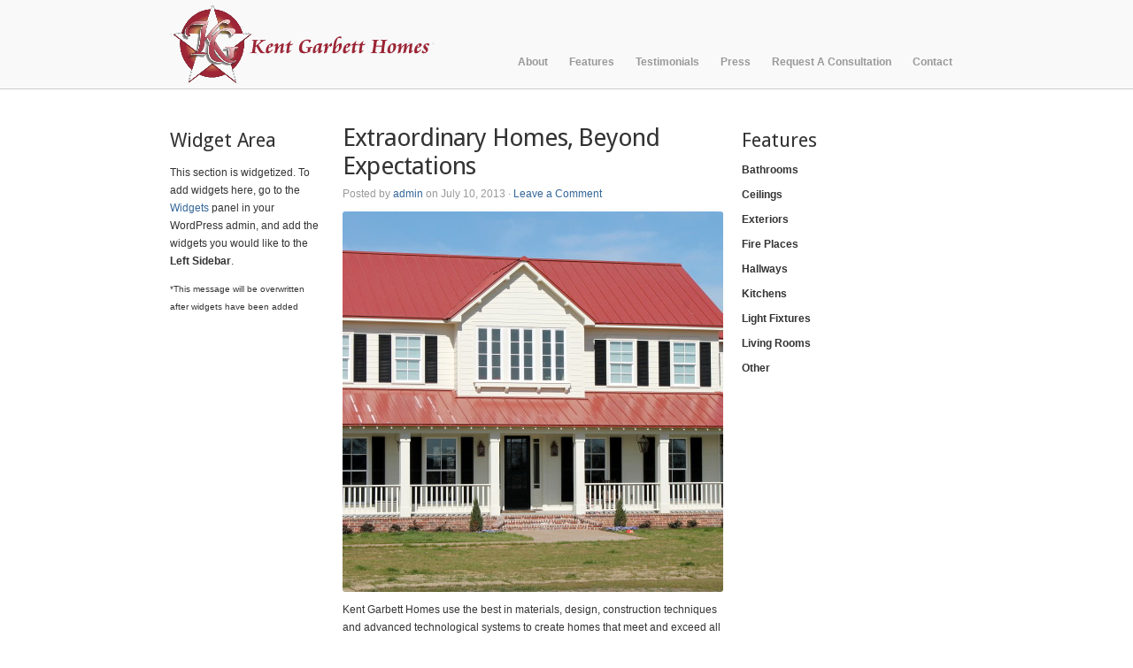

--- FILE ---
content_type: text/html; charset=UTF-8
request_url: http://kentgarbetthomes.com/tag/premier/
body_size: 5751
content:
<!DOCTYPE html PUBLIC "-//W3C//DTD XHTML 1.0 Transitional//EN" "http://www.w3.org/TR/xhtml1/DTD/xhtml1-transitional.dtd">
<html xmlns="http://www.w3.org/1999/xhtml" lang="en-US">
<head profile="http://gmpg.org/xfn/11">

<meta http-equiv="Content-Type" content="text/html; charset=UTF-8" />
<meta name="distribution" content="global" />
<meta name="robots" content="follow, all" />
<meta name="language" content="en" />
<meta name="verify-v1" content="7XvBEj6Tw9dyXjHST/9sgRGxGymxFdHIZsM6Ob/xo5E=" />
<meta name="viewport" content="width=436,user-scalable=yes" />

<title>  Premier : Kent Garbett Homes</title>
<link rel="Shortcut Icon" href="http://kentgarbetthomes.com/wp-content/themes/organic_business/images/favicon.ico" type="image/x-icon" />

<link rel="stylesheet" href="http://kentgarbetthomes.com/wp-content/themes/organic_business/style.css" type="text/css" media="screen" />
<style type="text/css" media="screen">

#header, #headercontent {
background-color: #F9F9F9;}
div.anythingSlider .arrow:hover, #submit:hover, #searchsubmit:hover, .reply a:hover, #content.left .feature_img:hover, #homeslider .slideinfo:hover, .launch:hover, div.anythingSlider.activeSlider .thumbNav a:hover, 
div.anythingSlider.activeSlider .thumbNav a.cur, .menu li li a:focus, .menu li li a:hover, .menu li li a:active, #header .menu .current_page_item ul li a:hover, #header .menu .current-menu-item ul li a:hover, #header .menu .current-cat ul li a:hover {
background-color: #336699;}

a, a:link, a:visited, #sidebar_right ul.menu .current_page_item a, #sidebar_right ul.menu .current-menu-item a, #sidebar_left ul.menu .current_page_item a, #sidebar_left ul.menu .current-menu-item a, #container .gform_wrapper input.button {
color: #336699;}

a:hover, #container h1 a:hover, #container h2 a:hover, #container h3 a:hover, #container h4 a:hover, #container h5 a:hover, #container h6 a:hover, #sidebar_right .widget ul li a:hover, #sidebar_left .widget ul li a:hover, #sidebar_right ul.menu li a:hover, #sidebar_left ul.menu li a:hover, #sidebar_right ul.menu li ul.sub-menu li a:hover, 
#sidebar_left ul.menu li ul.sub-menu li a:hover, #sidebar_right ul.menu .current_page_item a, #sidebar_right ul.menu .current-menu-item a, #sidebar_left ul.menu .current_page_item a, #sidebar_left ul.menu .current-menu-item a, #container .gform_wrapper input.button:hover {
color: #336699;}
</style>
<link rel="alternate" type="application/rss+xml" title="Kent Garbett Homes RSS Feed" href="http://kentgarbetthomes.com/feed/" />
<link rel="alternate" type="application/atom+xml" title="Kent Garbett Homes Atom Feed" href="http://kentgarbetthomes.com/feed/atom/" />
<link rel="pingback" href="http://kentgarbetthomes.com/xmlrpc.php" />

<meta name='robots' content='max-image-preview:large' />
<link rel='dns-prefetch' href='//s.w.org' />
<link rel="alternate" type="application/rss+xml" title="Kent Garbett Homes &raquo; Feed" href="http://kentgarbetthomes.com/feed/" />
<link rel="alternate" type="application/rss+xml" title="Kent Garbett Homes &raquo; Comments Feed" href="http://kentgarbetthomes.com/comments/feed/" />
<link rel="alternate" type="application/rss+xml" title="Kent Garbett Homes &raquo; Premier Tag Feed" href="http://kentgarbetthomes.com/tag/premier/feed/" />
		<script type="text/javascript">
			window._wpemojiSettings = {"baseUrl":"https:\/\/s.w.org\/images\/core\/emoji\/13.1.0\/72x72\/","ext":".png","svgUrl":"https:\/\/s.w.org\/images\/core\/emoji\/13.1.0\/svg\/","svgExt":".svg","source":{"concatemoji":"http:\/\/kentgarbetthomes.com\/wp-includes\/js\/wp-emoji-release.min.js?ver=5.8.12"}};
			!function(e,a,t){var n,r,o,i=a.createElement("canvas"),p=i.getContext&&i.getContext("2d");function s(e,t){var a=String.fromCharCode;p.clearRect(0,0,i.width,i.height),p.fillText(a.apply(this,e),0,0);e=i.toDataURL();return p.clearRect(0,0,i.width,i.height),p.fillText(a.apply(this,t),0,0),e===i.toDataURL()}function c(e){var t=a.createElement("script");t.src=e,t.defer=t.type="text/javascript",a.getElementsByTagName("head")[0].appendChild(t)}for(o=Array("flag","emoji"),t.supports={everything:!0,everythingExceptFlag:!0},r=0;r<o.length;r++)t.supports[o[r]]=function(e){if(!p||!p.fillText)return!1;switch(p.textBaseline="top",p.font="600 32px Arial",e){case"flag":return s([127987,65039,8205,9895,65039],[127987,65039,8203,9895,65039])?!1:!s([55356,56826,55356,56819],[55356,56826,8203,55356,56819])&&!s([55356,57332,56128,56423,56128,56418,56128,56421,56128,56430,56128,56423,56128,56447],[55356,57332,8203,56128,56423,8203,56128,56418,8203,56128,56421,8203,56128,56430,8203,56128,56423,8203,56128,56447]);case"emoji":return!s([10084,65039,8205,55357,56613],[10084,65039,8203,55357,56613])}return!1}(o[r]),t.supports.everything=t.supports.everything&&t.supports[o[r]],"flag"!==o[r]&&(t.supports.everythingExceptFlag=t.supports.everythingExceptFlag&&t.supports[o[r]]);t.supports.everythingExceptFlag=t.supports.everythingExceptFlag&&!t.supports.flag,t.DOMReady=!1,t.readyCallback=function(){t.DOMReady=!0},t.supports.everything||(n=function(){t.readyCallback()},a.addEventListener?(a.addEventListener("DOMContentLoaded",n,!1),e.addEventListener("load",n,!1)):(e.attachEvent("onload",n),a.attachEvent("onreadystatechange",function(){"complete"===a.readyState&&t.readyCallback()})),(n=t.source||{}).concatemoji?c(n.concatemoji):n.wpemoji&&n.twemoji&&(c(n.twemoji),c(n.wpemoji)))}(window,document,window._wpemojiSettings);
		</script>
		<style type="text/css">
img.wp-smiley,
img.emoji {
	display: inline !important;
	border: none !important;
	box-shadow: none !important;
	height: 1em !important;
	width: 1em !important;
	margin: 0 .07em !important;
	vertical-align: -0.1em !important;
	background: none !important;
	padding: 0 !important;
}
</style>
	<link rel='stylesheet' id='dashicons-css'  href='http://kentgarbetthomes.com/wp-includes/css/dashicons.min.css?ver=5.8.12' type='text/css' media='all' />
<link rel='stylesheet' id='thickbox-css'  href='http://kentgarbetthomes.com/wp-includes/js/thickbox/thickbox.css?ver=5.8.12' type='text/css' media='all' />
<link rel='stylesheet' id='wp-block-library-css'  href='http://kentgarbetthomes.com/wp-includes/css/dist/block-library/style.min.css?ver=5.8.12' type='text/css' media='all' />
<link rel='stylesheet' id='contact-form-7-css'  href='http://kentgarbetthomes.com/wp-content/plugins/contact-form-7/includes/css/styles.css?ver=5.5.6.1' type='text/css' media='all' />
<script type='text/javascript' src='http://kentgarbetthomes.com/wp-includes/js/jquery/jquery.min.js?ver=3.6.0' id='jquery-core-js'></script>
<script type='text/javascript' src='http://kentgarbetthomes.com/wp-includes/js/jquery/jquery-migrate.min.js?ver=3.3.2' id='jquery-migrate-js'></script>
<link rel="https://api.w.org/" href="http://kentgarbetthomes.com/wp-json/" /><link rel="alternate" type="application/json" href="http://kentgarbetthomes.com/wp-json/wp/v2/tags/8" /><link rel="EditURI" type="application/rsd+xml" title="RSD" href="http://kentgarbetthomes.com/xmlrpc.php?rsd" />
<link rel="wlwmanifest" type="application/wlwmanifest+xml" href="http://kentgarbetthomes.com/wp-includes/wlwmanifest.xml" /> 
<meta name="generator" content="WordPress 5.8.12" />
<style type="text/css">
#header #title a {
background: url(http://kentgarbetthomes.com/wp-content/uploads/2016/02/KentGarbettWeb-header6.png) no-repeat;
}
</style>

<script type="text/javascript" src="http://kentgarbetthomes.com/wp-content/themes/organic_business/js/superfish/superfish.js"></script>
<script type="text/javascript" src="http://kentgarbetthomes.com/wp-content/themes/organic_business/js/superfish/hoverIntent.js"></script>
<script type="text/javascript" src="http://kentgarbetthomes.com/wp-content/themes/organic_business/js/jquery.anythingslider.js"></script>
<script type="text/javascript" src="http://kentgarbetthomes.com/wp-content/themes/organic_business/js/jquery.anythingslider.video.js"></script>
<script type="text/javascript" src="http://kentgarbetthomes.com/wp-content/themes/organic_business/js/swfobject.js"></script>

<link href='http://fonts.googleapis.com/css?family=Droid+Sans:400,700' rel='stylesheet' type='text/css'>

<script type="text/javascript">
	var $j = jQuery.noConflict();
	$j(document).ready(function () {
		$j('#slider1').anythingSlider({
			width           : 896,
			height          : 500,
			delay           : 6000,
			resumeDelay     : 10000,
			startStopped    : false,
			autoPlay        : true,
			autoPlayLocked  : false,
			easing          : "swing"					
		});
	});
</script>

<script type="text/javascript"> 
	var $j = jQuery.noConflict();
	$j(document).ready(function () {
		$j('#homeslider iframe').each(function() {
			var url = $j(this).attr("src")
			$j(this).attr("src",url+"&amp;wmode=Opaque")
		});
	});
</script>

<script type="text/javascript"> 
	var $j = jQuery.noConflict();
	$j(document).ready(function() { 
		$j('.menu').superfish(); 
	});
</script>

</head>

<body class="archive tag tag-premier tag-8">

<div id="wrap">

    <div id="header">
    
    	<div id="headercontent">
    	
	        <div class="logo">
	            <h1 id="title"><a href="http://kentgarbetthomes.com/" title="Home">Kent Garbett Homes</a></h1>
	        </div>
	        
	        <span id="navpad"></span>
	        
	        <div id="navigation">
				<div class="menu"><ul id="menu-navigation-menu" class="menu"><li id="menu-item-63" class="menu-item menu-item-type-post_type menu-item-object-page menu-item-63"><a href="http://kentgarbetthomes.com/about/">About</a></li>
<li id="menu-item-114" class="menu-item menu-item-type-post_type menu-item-object-page menu-item-114"><a href="http://kentgarbetthomes.com/features/">Features</a></li>
<li id="menu-item-64" class="menu-item menu-item-type-post_type menu-item-object-page menu-item-64"><a href="http://kentgarbetthomes.com/testimonials/">Testimonials</a></li>
<li id="menu-item-368" class="menu-item menu-item-type-post_type menu-item-object-page menu-item-368"><a href="http://kentgarbetthomes.com/press/">Press</a></li>
<li id="menu-item-336" class="menu-item menu-item-type-post_type menu-item-object-page menu-item-336"><a href="http://kentgarbetthomes.com/consultation/">Request A Consultation</a></li>
<li id="menu-item-113" class="menu-item menu-item-type-post_type menu-item-object-page menu-item-113"><a href="http://kentgarbetthomes.com/contact/">Contact</a></li>
</ul></div>	        </div>
        
        </div>

    </div>
    
    <div style="clear:both;"></div>
<div id="container">

	<div class="holder">

	<div id="sidebar_left">
	        <div class="widget">
            <h4>Widget Area</h4>
            <p>This section is widgetized. To add widgets here, go to the <a href="http://kentgarbetthomes.com/wp-admin/widgets.php">Widgets</a> panel in your WordPress admin, and add the widgets you would like to the <strong>Left Sidebar</strong>.</p>
            <p><small>*This message will be overwritten after widgets have been added</small></p>
        </div>
    		
</div>
	<div id="content" class="archive">

		<div class="postarea">

						
            <h2><a href="http://kentgarbetthomes.com/about/" rel="bookmark">Extraordinary Homes, Beyond Expectations</a></h2>

            <div class="postauthor">
        		<p>Posted by <a href="http://kentgarbetthomes.com/author/admin/" title="Posts by admin" rel="author">admin</a> on July 10, 2013 &middot; <a href="http://kentgarbetthomes.com/about/#respond">Leave a Comment</a>&nbsp;</p>      
            </div>

                            <a class="feature_img" href="http://kentgarbetthomes.com/about/" rel="bookmark"><img width="430" height="430" src="http://kentgarbetthomes.com/wp-content/uploads/2016/02/1-1-430x430.jpg" class="attachment-cat-thumbnail size-cat-thumbnail wp-post-image" alt="" loading="lazy" srcset="http://kentgarbetthomes.com/wp-content/uploads/2016/02/1-1-430x430.jpg 430w, http://kentgarbetthomes.com/wp-content/uploads/2016/02/1-1-150x150.jpg 150w, http://kentgarbetthomes.com/wp-content/uploads/2016/02/1-1-264x264.jpg 264w" sizes="(max-width: 430px) 100vw, 430px" /></a>
            
            <p>Kent Garbett Homes use the best in materials, design, construction techniques and advanced technological systems to create homes that meet and exceed all industry standards for best practices.</p>
<div style="clear:both;"></div>   

			<div class="postmeta">
				<p>Category <a href="http://kentgarbetthomes.com/category/slideshow/" rel="category tag">Slideshow</a> &middot; Tags <a href="http://kentgarbetthomes.com/tag/builders/" rel="tag">Builders</a>, <a href="http://kentgarbetthomes.com/tag/custom/" rel="tag">Custom</a>, <a href="http://kentgarbetthomes.com/tag/home/" rel="tag">Home</a>, <a href="http://kentgarbetthomes.com/tag/premier/" rel="tag">Premier</a>, <a href="http://kentgarbetthomes.com/tag/texas/" rel="tag">Texas</a>, <a href="http://kentgarbetthomes.com/tag/waco/" rel="tag">Waco</a></p>
			</div>

						
            <h2><a href="http://kentgarbetthomes.com/features/" rel="bookmark">The Garbett Trademark</a></h2>

            <div class="postauthor">
        		<p>Posted by <a href="http://kentgarbetthomes.com/author/admin/" title="Posts by admin" rel="author">admin</a> on July 10, 2013 &middot; <a href="http://kentgarbetthomes.com/features/#respond">Leave a Comment</a>&nbsp;</p>      
            </div>

                            <a class="feature_img" href="http://kentgarbetthomes.com/features/" rel="bookmark"><img width="430" height="430" src="http://kentgarbetthomes.com/wp-content/uploads/2013/07/2a-430x430.jpg" class="attachment-cat-thumbnail size-cat-thumbnail wp-post-image" alt="" loading="lazy" srcset="http://kentgarbetthomes.com/wp-content/uploads/2013/07/2a-430x430.jpg 430w, http://kentgarbetthomes.com/wp-content/uploads/2013/07/2a-150x150.jpg 150w, http://kentgarbetthomes.com/wp-content/uploads/2013/07/2a-264x264.jpg 264w" sizes="(max-width: 430px) 100vw, 430px" /></a>
            
            <p>Our luxury homes consistently showcase the &#8220;Garbett Trademark&#8221; of seamless style, rich materials and thoughtful design that results in eloquent, warm and inviting living spaces.</p>
<div style="clear:both;"></div>   

			<div class="postmeta">
				<p>Category <a href="http://kentgarbetthomes.com/category/slideshow/" rel="category tag">Slideshow</a> &middot; Tags <a href="http://kentgarbetthomes.com/tag/builders/" rel="tag">Builders</a>, <a href="http://kentgarbetthomes.com/tag/custom/" rel="tag">Custom</a>, <a href="http://kentgarbetthomes.com/tag/home/" rel="tag">Home</a>, <a href="http://kentgarbetthomes.com/tag/premier/" rel="tag">Premier</a>, <a href="http://kentgarbetthomes.com/tag/texas/" rel="tag">Texas</a>, <a href="http://kentgarbetthomes.com/tag/waco/" rel="tag">Waco</a></p>
			</div>

						
            <h2><a href="http://kentgarbetthomes.com/consultation/" rel="bookmark">We Make It Easy</a></h2>

            <div class="postauthor">
        		<p>Posted by <a href="http://kentgarbetthomes.com/author/admin/" title="Posts by admin" rel="author">admin</a> on July 10, 2013 &middot; <a href="http://kentgarbetthomes.com/consultation/#respond">Leave a Comment</a>&nbsp;</p>      
            </div>

                            <a class="feature_img" href="http://kentgarbetthomes.com/consultation/" rel="bookmark"><img width="430" height="430" src="http://kentgarbetthomes.com/wp-content/uploads/2016/02/3-2-430x430.jpg" class="attachment-cat-thumbnail size-cat-thumbnail wp-post-image" alt="" loading="lazy" srcset="http://kentgarbetthomes.com/wp-content/uploads/2016/02/3-2-430x430.jpg 430w, http://kentgarbetthomes.com/wp-content/uploads/2016/02/3-2-150x150.jpg 150w, http://kentgarbetthomes.com/wp-content/uploads/2016/02/3-2-264x264.jpg 264w" sizes="(max-width: 430px) 100vw, 430px" /></a>
            
            <p>Kent Garbett Homes keeps the selection process compartmentalized, so buyers are not overwhelmed by dealing with too many choices all at once. We want to make it easy for you to build a home that&#8217;s uniquely your own.</p>
<div style="clear:both;"></div>   

			<div class="postmeta">
				<p>Category <a href="http://kentgarbetthomes.com/category/slideshow/" rel="category tag">Slideshow</a> &middot; Tags <a href="http://kentgarbetthomes.com/tag/builders/" rel="tag">Builders</a>, <a href="http://kentgarbetthomes.com/tag/custom/" rel="tag">Custom</a>, <a href="http://kentgarbetthomes.com/tag/home/" rel="tag">Home</a>, <a href="http://kentgarbetthomes.com/tag/premier/" rel="tag">Premier</a>, <a href="http://kentgarbetthomes.com/tag/texas/" rel="tag">Texas</a>, <a href="http://kentgarbetthomes.com/tag/waco/" rel="tag">Waco</a></p>
			</div>

						
            <h2><a href="http://kentgarbetthomes.com/testimonials/" rel="bookmark">A Rising Star in Central Texas</a></h2>

            <div class="postauthor">
        		<p>Posted by <a href="http://kentgarbetthomes.com/author/admin/" title="Posts by admin" rel="author">admin</a> on July 10, 2013 &middot; <a href="http://kentgarbetthomes.com/testimonials/#respond">Leave a Comment</a>&nbsp;</p>      
            </div>

                            <a class="feature_img" href="http://kentgarbetthomes.com/testimonials/" rel="bookmark"><img width="430" height="430" src="http://kentgarbetthomes.com/wp-content/uploads/2013/07/2-13-2008-07-430x430.jpg" class="attachment-cat-thumbnail size-cat-thumbnail wp-post-image" alt="" loading="lazy" srcset="http://kentgarbetthomes.com/wp-content/uploads/2013/07/2-13-2008-07-430x430.jpg 430w, http://kentgarbetthomes.com/wp-content/uploads/2013/07/2-13-2008-07-150x150.jpg 150w, http://kentgarbetthomes.com/wp-content/uploads/2013/07/2-13-2008-07-264x264.jpg 264w" sizes="(max-width: 430px) 100vw, 430px" /></a>
            
            <p>Our local home market offers a tremendous value to our customers that cant be found in major metropolitan areas &#8211; a lot more home for their money.</p>
<div style="clear:both;"></div>   

			<div class="postmeta">
				<p>Category <a href="http://kentgarbetthomes.com/category/slideshow/" rel="category tag">Slideshow</a> &middot; Tags <a href="http://kentgarbetthomes.com/tag/builders/" rel="tag">Builders</a>, <a href="http://kentgarbetthomes.com/tag/custom/" rel="tag">Custom</a>, <a href="http://kentgarbetthomes.com/tag/home/" rel="tag">Home</a>, <a href="http://kentgarbetthomes.com/tag/premier/" rel="tag">Premier</a>, <a href="http://kentgarbetthomes.com/tag/texas/" rel="tag">Texas</a>, <a href="http://kentgarbetthomes.com/tag/waco/" rel="tag">Waco</a></p>
			</div>

						
            <h2><a href="http://kentgarbetthomes.com/ceilings/" rel="bookmark">Ceilings</a></h2>

            <div class="postauthor">
        		<p>Posted by <a href="http://kentgarbetthomes.com/author/admin/" title="Posts by admin" rel="author">admin</a> on May 18, 2013 &middot; <a href="http://kentgarbetthomes.com/ceilings/#respond">Leave a Comment</a>&nbsp;</p>      
            </div>

                            <a class="feature_img" href="http://kentgarbetthomes.com/ceilings/" rel="bookmark"><img width="430" height="430" src="http://kentgarbetthomes.com/wp-content/uploads/2013/07/053_53-430x430.jpg" class="attachment-cat-thumbnail size-cat-thumbnail wp-post-image" alt="" loading="lazy" srcset="http://kentgarbetthomes.com/wp-content/uploads/2013/07/053_53-430x430.jpg 430w, http://kentgarbetthomes.com/wp-content/uploads/2013/07/053_53-150x150.jpg 150w, http://kentgarbetthomes.com/wp-content/uploads/2013/07/053_53-264x264.jpg 264w" sizes="(max-width: 430px) 100vw, 430px" /></a>
            
            <div style="clear:both;"></div>   

			<div class="postmeta">
				<p>Category <a href="http://kentgarbetthomes.com/category/services/" rel="category tag">Services</a> &middot; Tags <a href="http://kentgarbetthomes.com/tag/builders/" rel="tag">Builders</a>, <a href="http://kentgarbetthomes.com/tag/custom/" rel="tag">Custom</a>, <a href="http://kentgarbetthomes.com/tag/home/" rel="tag">Home</a>, <a href="http://kentgarbetthomes.com/tag/premier/" rel="tag">Premier</a>, <a href="http://kentgarbetthomes.com/tag/texas/" rel="tag">Texas</a>, <a href="http://kentgarbetthomes.com/tag/waco/" rel="tag">Waco</a></p>
			</div>

						
            <h2><a href="http://kentgarbetthomes.com/exteriors/" rel="bookmark">Exteriors</a></h2>

            <div class="postauthor">
        		<p>Posted by <a href="http://kentgarbetthomes.com/author/admin/" title="Posts by admin" rel="author">admin</a> on May 17, 2013 &middot; <a href="http://kentgarbetthomes.com/exteriors/#respond">Leave a Comment</a>&nbsp;</p>      
            </div>

                            <a class="feature_img" href="http://kentgarbetthomes.com/exteriors/" rel="bookmark"><img width="430" height="430" src="http://kentgarbetthomes.com/wp-content/uploads/2013/05/2-13-2008-03-430x430.jpg" class="attachment-cat-thumbnail size-cat-thumbnail wp-post-image" alt="" loading="lazy" srcset="http://kentgarbetthomes.com/wp-content/uploads/2013/05/2-13-2008-03-430x430.jpg 430w, http://kentgarbetthomes.com/wp-content/uploads/2013/05/2-13-2008-03-150x150.jpg 150w, http://kentgarbetthomes.com/wp-content/uploads/2013/05/2-13-2008-03-264x264.jpg 264w" sizes="(max-width: 430px) 100vw, 430px" /></a>
            
            <div style="clear:both;"></div>   

			<div class="postmeta">
				<p>Category <a href="http://kentgarbetthomes.com/category/services/" rel="category tag">Services</a> &middot; Tags <a href="http://kentgarbetthomes.com/tag/builders/" rel="tag">Builders</a>, <a href="http://kentgarbetthomes.com/tag/custom/" rel="tag">Custom</a>, <a href="http://kentgarbetthomes.com/tag/home/" rel="tag">Home</a>, <a href="http://kentgarbetthomes.com/tag/premier/" rel="tag">Premier</a>, <a href="http://kentgarbetthomes.com/tag/texas/" rel="tag">Texas</a>, <a href="http://kentgarbetthomes.com/tag/waco/" rel="tag">Waco</a></p>
			</div>

						
            <h2><a href="http://kentgarbetthomes.com/fire-places/" rel="bookmark">Fire Places</a></h2>

            <div class="postauthor">
        		<p>Posted by <a href="http://kentgarbetthomes.com/author/admin/" title="Posts by admin" rel="author">admin</a> on May 16, 2013 &middot; <a href="http://kentgarbetthomes.com/fire-places/#respond">Leave a Comment</a>&nbsp;</p>      
            </div>

                            <a class="feature_img" href="http://kentgarbetthomes.com/fire-places/" rel="bookmark"><img width="430" height="430" src="http://kentgarbetthomes.com/wp-content/uploads/2013/07/007_7-430x430.jpg" class="attachment-cat-thumbnail size-cat-thumbnail wp-post-image" alt="" loading="lazy" srcset="http://kentgarbetthomes.com/wp-content/uploads/2013/07/007_7-430x430.jpg 430w, http://kentgarbetthomes.com/wp-content/uploads/2013/07/007_7-150x150.jpg 150w, http://kentgarbetthomes.com/wp-content/uploads/2013/07/007_7-264x264.jpg 264w" sizes="(max-width: 430px) 100vw, 430px" /></a>
            
            <div style="clear:both;"></div>   

			<div class="postmeta">
				<p>Category <a href="http://kentgarbetthomes.com/category/services/" rel="category tag">Services</a> &middot; Tags <a href="http://kentgarbetthomes.com/tag/builders/" rel="tag">Builders</a>, <a href="http://kentgarbetthomes.com/tag/custom/" rel="tag">Custom</a>, <a href="http://kentgarbetthomes.com/tag/home/" rel="tag">Home</a>, <a href="http://kentgarbetthomes.com/tag/premier/" rel="tag">Premier</a>, <a href="http://kentgarbetthomes.com/tag/texas/" rel="tag">Texas</a>, <a href="http://kentgarbetthomes.com/tag/waco/" rel="tag">Waco</a></p>
			</div>

						
            <h2><a href="http://kentgarbetthomes.com/hallways/" rel="bookmark">Hallways</a></h2>

            <div class="postauthor">
        		<p>Posted by <a href="http://kentgarbetthomes.com/author/admin/" title="Posts by admin" rel="author">admin</a> on May 15, 2013 &middot; <a href="http://kentgarbetthomes.com/hallways/#respond">Leave a Comment</a>&nbsp;</p>      
            </div>

                            <a class="feature_img" href="http://kentgarbetthomes.com/hallways/" rel="bookmark"><img width="430" height="430" src="http://kentgarbetthomes.com/wp-content/uploads/2013/07/109_109-430x430.jpg" class="attachment-cat-thumbnail size-cat-thumbnail wp-post-image" alt="" loading="lazy" srcset="http://kentgarbetthomes.com/wp-content/uploads/2013/07/109_109-430x430.jpg 430w, http://kentgarbetthomes.com/wp-content/uploads/2013/07/109_109-150x150.jpg 150w, http://kentgarbetthomes.com/wp-content/uploads/2013/07/109_109-264x264.jpg 264w" sizes="(max-width: 430px) 100vw, 430px" /></a>
            
            <div style="clear:both;"></div>   

			<div class="postmeta">
				<p>Category <a href="http://kentgarbetthomes.com/category/services/" rel="category tag">Services</a> &middot; Tags <a href="http://kentgarbetthomes.com/tag/builders/" rel="tag">Builders</a>, <a href="http://kentgarbetthomes.com/tag/custom/" rel="tag">Custom</a>, <a href="http://kentgarbetthomes.com/tag/home/" rel="tag">Home</a>, <a href="http://kentgarbetthomes.com/tag/premier/" rel="tag">Premier</a>, <a href="http://kentgarbetthomes.com/tag/texas/" rel="tag">Texas</a>, <a href="http://kentgarbetthomes.com/tag/waco/" rel="tag">Waco</a></p>
			</div>

						
            <h2><a href="http://kentgarbetthomes.com/kitchens/" rel="bookmark">Kitchens</a></h2>

            <div class="postauthor">
        		<p>Posted by <a href="http://kentgarbetthomes.com/author/admin/" title="Posts by admin" rel="author">admin</a> on May 14, 2013 &middot; <a href="http://kentgarbetthomes.com/kitchens/#respond">Leave a Comment</a>&nbsp;</p>      
            </div>

                            <a class="feature_img" href="http://kentgarbetthomes.com/kitchens/" rel="bookmark"><img width="430" height="430" src="http://kentgarbetthomes.com/wp-content/uploads/2013/07/2-13-2008-15-430x430.jpg" class="attachment-cat-thumbnail size-cat-thumbnail wp-post-image" alt="" loading="lazy" srcset="http://kentgarbetthomes.com/wp-content/uploads/2013/07/2-13-2008-15-430x430.jpg 430w, http://kentgarbetthomes.com/wp-content/uploads/2013/07/2-13-2008-15-150x150.jpg 150w, http://kentgarbetthomes.com/wp-content/uploads/2013/07/2-13-2008-15-264x264.jpg 264w" sizes="(max-width: 430px) 100vw, 430px" /></a>
            
            <div style="clear:both;"></div>   

			<div class="postmeta">
				<p>Category <a href="http://kentgarbetthomes.com/category/services/" rel="category tag">Services</a> &middot; Tags <a href="http://kentgarbetthomes.com/tag/builders/" rel="tag">Builders</a>, <a href="http://kentgarbetthomes.com/tag/custom/" rel="tag">Custom</a>, <a href="http://kentgarbetthomes.com/tag/home/" rel="tag">Home</a>, <a href="http://kentgarbetthomes.com/tag/premier/" rel="tag">Premier</a>, <a href="http://kentgarbetthomes.com/tag/texas/" rel="tag">Texas</a>, <a href="http://kentgarbetthomes.com/tag/waco/" rel="tag">Waco</a></p>
			</div>

						
            <h2><a href="http://kentgarbetthomes.com/light-fixtures/" rel="bookmark">Light Fixtures</a></h2>

            <div class="postauthor">
        		<p>Posted by <a href="http://kentgarbetthomes.com/author/admin/" title="Posts by admin" rel="author">admin</a> on May 13, 2013 &middot; <a href="http://kentgarbetthomes.com/light-fixtures/#respond">Leave a Comment</a>&nbsp;</p>      
            </div>

                            <a class="feature_img" href="http://kentgarbetthomes.com/light-fixtures/" rel="bookmark"><img width="430" height="430" src="http://kentgarbetthomes.com/wp-content/uploads/2013/07/039_391-430x430.jpg" class="attachment-cat-thumbnail size-cat-thumbnail wp-post-image" alt="" loading="lazy" srcset="http://kentgarbetthomes.com/wp-content/uploads/2013/07/039_391-430x430.jpg 430w, http://kentgarbetthomes.com/wp-content/uploads/2013/07/039_391-150x150.jpg 150w, http://kentgarbetthomes.com/wp-content/uploads/2013/07/039_391-264x264.jpg 264w" sizes="(max-width: 430px) 100vw, 430px" /></a>
            
            <div style="clear:both;"></div>   

			<div class="postmeta">
				<p>Category <a href="http://kentgarbetthomes.com/category/services/" rel="category tag">Services</a> &middot; Tags <a href="http://kentgarbetthomes.com/tag/builders/" rel="tag">Builders</a>, <a href="http://kentgarbetthomes.com/tag/custom/" rel="tag">Custom</a>, <a href="http://kentgarbetthomes.com/tag/home/" rel="tag">Home</a>, <a href="http://kentgarbetthomes.com/tag/premier/" rel="tag">Premier</a>, <a href="http://kentgarbetthomes.com/tag/texas/" rel="tag">Texas</a>, <a href="http://kentgarbetthomes.com/tag/waco/" rel="tag">Waco</a></p>
			</div>

			
            <div id="pagination">
                <div class="number-paginate"><span class='number-title'></span><span class='number-page number-current'>1</span><a href='http://kentgarbetthomes.com/tag/premier/page/2/' class='number-page'>2</a><a href='http://kentgarbetthomes.com/tag/premier/page/2/' class='number-next'>&raquo;</a></div>            </div>

        </div>

	</div>

	<div id="sidebar_right">
	<div id="nav_menu-2" class="widget widget_nav_menu"><h4>Features</h4><div class="menu-side-bar-container"><ul id="menu-side-bar" class="menu"><li id="menu-item-201" class="menu-item menu-item-type-custom menu-item-object-custom menu-item-201"><a href="http://kentgarbetthomes.com/bathrooms/">Bathrooms</a></li>
<li id="menu-item-203" class="menu-item menu-item-type-custom menu-item-object-custom menu-item-203"><a href="http://kentgarbetthomes.com/ceilings">Ceilings</a></li>
<li id="menu-item-202" class="menu-item menu-item-type-custom menu-item-object-custom menu-item-202"><a href="http://kentgarbetthomes.com/exteriors">Exteriors</a></li>
<li id="menu-item-204" class="menu-item menu-item-type-custom menu-item-object-custom menu-item-204"><a href="http://kentgarbetthomes.com/fire-places">Fire Places</a></li>
<li id="menu-item-205" class="menu-item menu-item-type-custom menu-item-object-custom menu-item-205"><a href="http://kentgarbetthomes.com/hallways">Hallways</a></li>
<li id="menu-item-206" class="menu-item menu-item-type-custom menu-item-object-custom menu-item-206"><a href="http://kentgarbetthomes.com/Kitchens">Kitchens</a></li>
<li id="menu-item-207" class="menu-item menu-item-type-custom menu-item-object-custom menu-item-207"><a href="http://kentgarbetthomes.com/light-fixtures">Light Fixtures</a></li>
<li id="menu-item-208" class="menu-item menu-item-type-custom menu-item-object-custom menu-item-208"><a href="http://kentgarbetthomes.com/living-rooms">Living Rooms</a></li>
<li id="menu-item-565" class="menu-item menu-item-type-post_type menu-item-object-post menu-item-565"><a href="http://kentgarbetthomes.com/other/">Other</a></li>
</ul></div></div></div>	
	</div>

</div>

<div style="clear:both;"></div>

<div id="footerbottom">

	<div id="footerinfo">
    
    	<div class="footerleft">
            <p>Copyright 2026 Kent Garbett Homes &middot; <a href="http://kentgarbetthomes.com/feed/rss/" target="_blank">RSS Feed</a> &middot; <a href="http://kentgarbetthomes.com/wp-login.php">Log in</a></p>
            <p><a href="http://www.organicthemes.com/themes/" target="_blank">Business Theme</a> by <a href="http://www.organicthemes.com" target="_blank">Organic Themes</a> &middot; <a href="http://kahunahost.com" target="_blank" title="WordPress Hosting">WordPress Hosting</a></p>
        </div>
        
        <div class="footerright">
    		<a href="http://www.organicthemes.com" target="_blank"><img src="http://kentgarbetthomes.com/wp-content/themes/organic_business/images/footer_logo.png" alt="Organic Themes" /></a>
    	</div>
		
	</div>
	
</div>

</div>

<script type='text/javascript' id='thickbox-js-extra'>
/* <![CDATA[ */
var thickboxL10n = {"next":"Next >","prev":"< Prev","image":"Image","of":"of","close":"Close","noiframes":"This feature requires inline frames. You have iframes disabled or your browser does not support them.","loadingAnimation":"http:\/\/kentgarbetthomes.com\/wp-includes\/js\/thickbox\/loadingAnimation.gif"};
/* ]]> */
</script>
<script type='text/javascript' src='http://kentgarbetthomes.com/wp-includes/js/thickbox/thickbox.js?ver=3.1-20121105' id='thickbox-js'></script>
<script type='text/javascript' src='http://kentgarbetthomes.com/wp-includes/js/dist/vendor/regenerator-runtime.min.js?ver=0.13.7' id='regenerator-runtime-js'></script>
<script type='text/javascript' src='http://kentgarbetthomes.com/wp-includes/js/dist/vendor/wp-polyfill.min.js?ver=3.15.0' id='wp-polyfill-js'></script>
<script type='text/javascript' id='contact-form-7-js-extra'>
/* <![CDATA[ */
var wpcf7 = {"api":{"root":"http:\/\/kentgarbetthomes.com\/wp-json\/","namespace":"contact-form-7\/v1"}};
/* ]]> */
</script>
<script type='text/javascript' src='http://kentgarbetthomes.com/wp-content/plugins/contact-form-7/includes/js/index.js?ver=5.5.6.1' id='contact-form-7-js'></script>
<script type='text/javascript' src='http://kentgarbetthomes.com/wp-includes/js/wp-embed.min.js?ver=5.8.12' id='wp-embed-js'></script>

</body>
</html>

--- FILE ---
content_type: text/css
request_url: http://kentgarbetthomes.com/wp-content/themes/organic_business/style.css
body_size: 8622
content:
/*******************************************************************************************************************

	Theme Name: Organic Business Theme
	Theme URL: http://www.organicthemes.com/
	Description: The Business Theme is designed and developed by David Morgan and Jeff Milone of Organic Themes.
	Author: Organic Themes
	Author URI: http://www.organicthemes.com
	Version: 1.3.1
	Tags: blue, white, two-columns, fixed-width, custom-header, custom-background, threaded-comments, 
	translation-ready, custom-menu (optional), custom-colors, theme-options, featured-image-header, featured-images, 
	full-width-template, pagination, blog-template
	
	The PHP and XHTML are released under the GPL:
	http://www.opensource.org/licenses/gpl-license.php

********************************************************************************************************************

	Table of Contents:

	 0.	Common
	 1.	Hyperlinks		
	 2.	Headings
	 3.	Header
	 4.	Navigation
	 5.	Featured Slider
	 6.	Homepage
	 7.	Content
	 8. Porftolio
	 9. Wordpress Gallery
	10. Images
	11. Pagination
	12. Sidebars
	13. Sidebar Widgets
	14. Text Widget & Tag Cloud Widget
	15. Custom Menu Widget
	16. Calendar Widget
	17. Recent Comments Widget
	18. Search Form
	19. Footer
	20. Comments
	21. Gravity Forms Styling
	22.	Media Queries
	  
*******************************************************************************************************************/

body {
	background: #FFFFFF;
	color: #333333;
	font-size: 12px;
	font-family: Arial, Helvetica, sans-serif;
	line-height: 20px;
	margin: 0px auto 0px;
	padding: 0px;
	}
#wrap {
	margin: 0px auto 0px;
	padding: 0px;
	}

/************************************************
*	0.	Common										*
************************************************/

.hidden {
	display: none;
	}
.clear {
	clear: both;
	}
.linerule {
	border-bottom: 1px solid #CCCCCC;
	padding-top: 15px;
	margin-bottom: 15px;
	}
hr {
	border: 0;
	width: 100%;
	height: 1px;
	color: #DDDDDD;
	background-color: #DDDDDD;
	margin: 5px 0px 8px 0px;
	padding: 0px;
	}

/************************************************
*	1.	Hyperlinks									*
************************************************/

a, a:link, a:visited {
	color: #336699;
	text-decoration: none;
	}
a:focus, a:hover, a:active {
	outline: none;
	text-decoration: underline;
	}
a img {
	display: block;
	border: none;
	}

/************************************************	
*	2.	Headings									*
************************************************/

h1 {
	font-size: 36px;
	font-weight: normal;
	line-height: 40px;
	letter-spacing: -1px;
	margin: 5px 0px 5px 0px;
	}
h2 {
	font-size: 28px;
	font-weight: normal;
	line-height: 32px;
	letter-spacing: -0.8px;
	margin: 5px 0px 5px 0px;
	}
h3 {
	font-size: 24px;
	font-weight: normal;
	line-height: 28px;
	letter-spacing: -0.6px;
	margin: 5px 0px 5px 0px;
	}
h4 {
	font-size: 22px;
	font-weight: normal;
	line-height: 28px;
	letter-spacing: -0.2px;
	margin: 5px 0px 5px 0px;
	}
h5 {
	font-size: 18px;
	font-weight: normal;
	line-height: 24px;
	margin: 5px 0px 5px 0px;
	}
h6 {
	font-size: 16px;
	font-weight: normal;
	line-height: 22px;
	letter-spacing: 0.2px;
	margin: 5px 0px 5px 0px;
	padding: 0px 0px 4px 0px;
	border-bottom: 1px solid #CCCCCC;
	}
h1, h2, h3, h4, h5, h6 {
	color: #333333;
	font-family: 'Droid Sans', Helvetica, Arial, sans-serif;
	}
#container h1 a, #container h2 a, #container h3 a,
#container h4 a, #container h5 a, #container h6 a {
	display: inline-block;
	color: #333333;
	text-decoration: none;
	}
#container h1 a:hover, #container h2 a:hover, #container h3 a:hover,
#container h4 a:hover, #container h5 a:hover, #container h6 a:hover {
	color: #336699;
	text-decoration: none;
	}

/************************************************
*	3.	Header  									*
************************************************/

#header {
	display: block;
	background: #F9F9F9;
	width: 100%;
	margin: 0px auto 0px;
	padding: 0px;
	border-bottom: 1px solid #CCCCCC;
	}
#header #title {
	padding: 0px;
	margin: 0px;
	}
#header #title a {
	float: left;
	display: block;
	background: url(images/logo.png) no-repeat;
	width: 359px; 
	height: 100px;
	margin: 0px; 
	padding: 0px;
	text-indent: -9999px;
	overflow: hidden;
	}
#headercontent {
	background: #F9F9F9;
	width: 896px;
	height: 100px;
	margin: 0px auto 0px;
	padding: 0px 48px;
	}
.logo {
	float: left;
	width: 300px;
	margin: 0px;
	padding: 0px;
	overflow: hidden;
	}

/************************************************
*	4.	Navigation      							*
************************************************/

#navpad {
	float: right;
	display: block;
	width: 596px;
	height: 46px;
	margin: 0px;
	padding: 0px;
	}
#navigation {
	float: right;
	display: block;
	background: none;
	height: 44px;
	font-size: 12px;
	font-family: Arial, Helvetica, sans-serif;
	font-style: normal;
	font-weight: normal;
	margin: 0px auto 0px;
	padding: 10px 0px 0px 0px;
	}
	
/*** ESSENTIAL STYLES ***/
.menu, .menu * {
	margin:	0;
	padding: 0;
	list-style:	none;
	}
.menu {
	float: right;
	}
.menu ul {
	margin: 0px;
	padding: 0px;
	}
.menu ul ul, ul.menu ul {
	position: absolute;
	top: -9999px;
	width: 160px; /* left offset of submenus need to match (see below) */
	margin: 0px 0px 0px 0px;
	}
.menu ul ul ul, ul.menu ul ul {
	margin: 0px;
	}
.menu ul li ul li, ul.menu ul li {
	width: 100%;
	margin: 0px 0px 0px 0px;
	}
.menu li:hover {
	visibility:	inherit; /* fixes IE7 'sticky bug' */
	}
.menu li {
	float: left;
	display: inline-block;
	position: relative;
	}
.menu a {
	display: inline-block;
	position: relative;
	}
.menu li:hover ul,
.menu li.sfHover ul {
	left: 0;
	top: 50px; /* match top ul list item height */
	z-index: 99;
	}
ul.menu li:hover li ul,
ul.menu li.sfHover li ul {
	top: -9999px;
	}
ul.menu li li:hover ul,
ul.menu li li.sfHover ul {
	left: 160px; /* match ul width */
	top: 0;
	}
ul.menu li li:hover li ul,
ul.menu li li.sfHover li ul {
	top: -9999px;
	}
ul.menu li li li:hover ul,
ul.menu li li li.sfHover ul {
	left: 160px; /* match ul width */
	top: 0;
	}
	
/*** SKIN ***/
#header .menu .current_page_item a,
#header .menu .current_page_ancestor a,
#header .menu .current-menu-item a,
#header .menu .current-cat a {
	background: url(images/menu_highlight.png) no-repeat bottom center;
	color: #333333;
	font-weight: bold;
	}
#header .menu li .current_page_item a, #header .menu li .current_page_item a:hover,
#header .menu li .current-menu-item a, #header .menu li .current-menu-item a:hover,
#header .menu li .current-cat a, #header .menu li .current-cat a:hover {
	background-image: none !important;
	color: #333333;
	font-weight: bold;
	}
#header .menu .current_page_item ul li a,
#header .menu .current-menu-item ul li a,
#header .menu .current-menu-ancestor ul li a,
#header .menu .current_page_ancestor ul li a,
#header .menu .current-cat ul li a {
	background-color: #F5F5F5;
	background-image: none !important;
	}
#header .menu .current_page_item ul li a:hover,
#header .menu .current-menu-item ul li a:hover,
#header .menu .current-menu-ancestor ul li a:hover,
#header .menu .current_page_ancestor ul li a:hover,
#header .menu .current-menu-ancestor ul .current_page_item a,
#header .menu .current_page_ancestor ul .current-menu-item a,
#header .menu .current-cat ul li a:hover {
	background: #336699;
	color: #FFFFFF;
	}
.menu {
	margin-bottom: 0;
	}
.menu .home a {
	border-left: none;
	}
.menu a {
	color: #999999;
	height: 44px;
	margin: 0px;
	padding: 0px 12px;
	font-weight: bold;
	text-align: center;
	text-decoration: none;
	line-height: 28px;
	}
.menu a, .menu a:link, .menu a:visited  { /* visited pseudo selector so IE6 applies text colour*/
	color: #999999;
	text-shadow: none;
	}
.menu li li a {
	display: block;
	background: #F9F9F9;
	color: #999999 !important;
	height: auto;
	font-size: 11px;
	line-height: 28px;
	margin: 0px 4px 4px 0px;
	padding: 0px 12px 0px 12px;
	text-align: left;
	text-decoration: none;
	border-radius: 3px;
	-moz-border-radius: 3px;
	-khtml-border-radius: 3px;
	-webkit-border-radius: 3px;
	}
.menu li {
	margin: 0px 0px 0px 0px;
	}
.menu li li {
	margin: 0px 0px 0px 0px;
	}
.menu li:hover, .menu li.sfHover {
	outline: 0;
	}
.menu a:focus, .menu a:hover, .menu a:active {
	color: #333333;
	outline: 0;
	}
.menu li li:hover, .menu li li.sfHover {
	outline: 0;
	} 
.menu li li a:focus, .menu li li a:hover, .menu li li a:active {
	background: #336699;
	color: #FFFFFF !important;
	outline: 0;
	}
	
/*** ARROWS **/
.menu a.sf-with-ul {
	padding-right: 24px;
	min-width: 1px; /* trigger IE7 hasLayout so spans position accurately */
	}
.sf-sub-indicator {
	position: absolute;
	display: block;
	right: 10px;
	top: 9px; /* IE6 only */
	width: 10px;
	height:	10px;
	text-indent: -9999px;
	overflow: hidden;
	background:	url(images/arrows-ffffff.png) no-repeat -10px -100px; /* 8-bit indexed alpha png. IE6 gets solid image only */
	}
a > .sf-sub-indicator {  /* give all except IE6 the correct values */
	top: 9px;
	background-position: 0 -100px; /* use translucent arrow for modern browsers*/
	}
/* apply hovers to modern browsers */
a:focus > .sf-sub-indicator,
a:hover > .sf-sub-indicator,
a:active > .sf-sub-indicator,
li:hover > a > .sf-sub-indicator,
li.sfHover > a > .sf-sub-indicator {
	background-position: -10px -100px; /* arrow hovers for modern browsers*/
	}
/* point right for anchors in subs */
.menu ul ul .sf-sub-indicator, ul.menu ul .sf-sub-indicator { 
	background-position:  -10px 0; 
	}
.menu ul ul a > .sf-sub-indicator, ul.menu ul a > .sf-sub-indicator { 
	top: 8px;
	background-position:  0 0; 
	}
/* apply hovers to modern browsers */
.menu ul ul a:focus > .sf-sub-indicator,
.menu ul ul a:hover > .sf-sub-indicator,
.menu ul ul a:active > .sf-sub-indicator,
.menu ul ul li:hover > a > .sf-sub-indicator,
.menu ul ul li.sfHover > a > .sf-sub-indicator {
	background-position: -10px 0; /* arrow hovers for modern browsers*/
	}
	
/************************************************
*	5.	Featured Slider							    *
************************************************/

#homeslider {
	float: left;
	display: block;
	width: 896px;
	height: 540px;
	margin: 0px 0px 0px 0px;
	padding: 0px 0px 10px 0px;
	}
#homeslider .slideinfo {
	float: left;
	display: block;
	position: absolute;
	background: #FFFFFF;
	color: #333333;
	width: 816px;
	height: 80px;
	margin: 360px 20px 0px 20px;
	padding: 20px;
	overflow: hidden;
	z-index: 8;
	border-radius: 3px;
	-moz-border-radius: 3px;
	-khtml-border-radius: 3px;
	-webkit-border-radius: 3px;
	}
#homeslider .slideinfo:hover {
	color: #FFFFFF;
	background: #336699;
	text-decoration: none;
	}
#homeslider .slideinfo h2 {
	float: left;
	display: inline-block;
	max-width: 240px;
	height: 80px;
	font-size: 20px;
	line-height: 26px;
	letter-spacing: -0.4px;
	margin: 0px 15px 0px 0px;
	padding: 0px 14px 0px 0px;
	border-right: 1px solid #CCCCCC;
	overflow: hidden;
	}
#homeslider .slideinfo p {
	float: left;
	display: inline-block;
	width: 480px;
	height: 80px;
	margin: 0px;
	padding: 0px;
	overflow: hidden;
	}
#homeslider .slideinfo:hover h2, #homeslider .slideinfo:hover p {
	text-decoration: none;
	}
#homeslider .slideinfo .morearrow {
	float: right;
	display: inline-block;
	background: url(images/arrow_lg.png) no-repeat;
	width: 50px;
	height: 80px;
	}
#homeslider ul, #homeslider li {
	list-style-type: none;
	margin: 0px;
	padding: 0px;
	}
#slider1 {
	max-height: 500px !important;
	overflow: hidden;
	}
div.anythingSlider {
	width: 896px !important;
	margin: 0 auto 0;
	padding: 0px 0px 0px 0px;
	position: relative;
	list-style: none;
	}
div.anythingSlider li iframe, div.anythingSlider li embed,
div.anythingSlider li object {
	float: left;
	display: block;
	width: 896px;
	height: 500px;
	margin: 0px;
	padding: 0px;
	position: relative;
	z-index: 9;
	}
div.anythingSlider li .feature_video {
	float: left;
	display: block;
	width: 896px;
	height: 500px;
	margin: 0px;
	padding: 0px;
	/*overflow: hidden;*/
	position: relative;
	z-index: 9;
	}
div.anythingSlider li .feature_img, div.anythingSlider li .feature_img img {
	float: left;
	display: block;
	width: 896px;
	height: 500px;
	margin: 0px;
	padding: 0px;
	overflow: hidden;
	position: relative;
	z-index: 1;
	border-radius: 3px;
	-moz-border-radius: 3px;
	-khtml-border-radius: 3px;
	-webkit-border-radius: 3px;
	}
div.anythingSlider .anythingWindow {
	float: left;
	display: block;
	position: relative;
	width: 896px;
	height: 500px;
	margin: 0px;
	padding: 0px;
	overflow: hidden;
	z-index: 1;
	clear: both;
	}
ul.anythingBase {
	background: transparent;
	list-style: none;
	position: absolute;
	top: 0;
	left: 0;
	margin: 0px;
	padding: 0px;
	}
ul.anythingBase li.panel {
	background: transparent;
	display: block;
	overflow: hidden;
	float: left;
	padding: 0px;
	margin: 0px;
	}

/* Navigation Arrows */
div.anythingSlider .arrow.back {
	float: left;
	display: block;
	background: #FFFFFF;
	position: absolute;
	width: 40px;
	height: 40px;
	margin: 220px auto 0px;
	left: -20px;
	cursor: pointer;
	clear: both;
	z-index: 9;
	overflow: hidden;
	border-radius: 20px;
	-moz-border-radius: 20px;
	-khtml-border-radius: 20px;
	-webkit-border-radius: 20px;
	}
div.anythingSlider .arrow.forward {
	float: right;
	display: block;
	background: #FFFFFF;
	position: absolute;
	width: 40px;
	height: 40px;
	margin: 220px auto 0px;
	right: -20px;
	cursor: pointer;
	clear: both;
	z-index: 9;
	overflow: hidden;
	border-radius: 20px;
	-moz-border-radius: 20px;
	-khtml-border-radius: 20px;
	-webkit-border-radius: 20px;
	}
div.anythingSlider .arrow a {
	display: block;
	color: #333333 !important;
	height: 40px;
	width: 40px;
	font-size: 16px;
	text-align: center;
	line-height: 36px;
	margin: 0px 0px 0px 0px;
	outline: 0;
	}
div.anythingSlider .arrow a:hover {
	text-decoration: none;
	}
#container div.anythingSlider .arrow a:hover {
	color: #FFFFFF !important;
	}
div.anythingSlider .arrow a:active, div.anythingSlider .arrow a:focus {
	text-decoration: none;
	}
div.anythingSlider .arrow.forward a {
	text-indent: 2px;
	}
div.anythingSlider .arrow.back a {
	text-indent: 0px;
	}
div.anythingSlider .forward.disabled { 
	display: none; 
	}
div.anythingSlider .back.disabled { 
	display: none; 
	}

/* Autoplay Start/Stop button */
div.anythingSlider .start-stop {
	display: none !important;
	}
	
/* Navigation Links */
div.anythingSlider .anythingControls {
	float: left;
	display: block;
	height: 30px;
	width: 896px;
	margin: 510px auto 0px;
	padding: 0px;
	left: 0;
	position: absolute;
	overflow: hidden;
	z-index: 8;
	outline: 0;
	}	
div.anythingSlider.activeSlider .thumbNav a:hover, 
div.anythingSlider.activeSlider .thumbNav a.cur {
	background: #336699;
	}
div.anythingSlider .thumbNav {
	text-align: center;
	height: 30px;
	margin: 0px auto 0px !important;
	padding: 0px;
	}
div.anythingSlider .thumbNav li {
	display: inline;
	text-transform: capitalize;
	font-size: 0;
	line-height: 0;
	}
div.anythingSlider .thumbNav a {
	display: inline-block;
	background: #777777;
	position: relative;
	height: 6px;
	width: 6px;
	margin: 12px 5px;
	padding: 0px;
	overflow: hidden;
	outline: 0;
	border-radius: 3px;
	-moz-border-radius: 3px;
	-khtml-border-radius: 3px;
	-webkit-border-radius: 3px;
	}
div.anythingSlider .thumbNav a:hover, 
div.anythingSlider .thumbNav a.cur {
	height: 10px;
	width: 10px;
	margin: 10px 3px;
	padding: 0px;
	background: #CCCCCC;
	border-radius: 5px;
	-moz-border-radius: 5px;
	-khtml-border-radius: 5px;
	-webkit-border-radius: 5px;
	}
div.anythingSlider.rtl .thumbNav a { 
	float: right; 
	}
div.anythingSlider.rtl .thumbNav { 
	float: left; 
	}
	
/************************************************
*	6.	Homepage 					     		    * 
************************************************/

#homepage {
	float: left;
	display: inline;
	width: 896px;
	margin: 0px 0px 0px 0px;
	padding: 0px 0px 0px 0px;
	}
#homepage ul {
	list-style-type: none;
	margin: 0px 0px 0px 5px;
	padding: 0px 0px 10px 0px;
	}
#homepage ul li {
	list-style-type: none;
	padding: 0px;
	margin: 0px 0px 5px 0px;
	}
#textbanner {
	margin: 20px 0px 0px 0px;
	padding: 0px 0px 20px 0px;
	border-bottom: 1px solid #CCCCCC;
	}
#textbanner p {
	color: #666666;
	font-family: Georgia, "Times New Roman", Times, serif;
	font-style: italic;
	font-size: 18px;
	line-height: 30px;
	margin: 8px 0px 4px 0px;
	}
.featuredtitle {
	color: #333333;
	font-size: 36px;
	line-height: 40px;
	letter-spacing: -1px;
	margin: 20px 0px 0px 0px;
	padding: 0px;
	}
.homecontent {
	float: left;
	display: block;
	width: 100%;
	margin: 5px 0px 0px 0px;
	padding: 0px;
	}
.homecontent.second {
	margin: 20px 0px 0px 0px;
	}
.hometitle {
	float: left;
	display: inline-block;
	font-size: 18px;
	font-weight: normal;
	line-height: 38px;
	letter-spacing: 0px;
	margin: 0px;
	padding: 0px;
	overflow: hidden;
	}
.launch {
	float: right;
	display: inline-block;
	color: #FFFFFF !important;
	background: #CCCCCC;
	text-align: right;
	font-size: 12px;
	font-weight: bold;
	line-height: 28px;
	margin: 0px 0px 10px 0px;
	padding: 0px 12px;
	overflow: hidden;
	border-radius: 3px;
	-moz-border-radius: 3px;
	-khtml-border-radius: 3px;
	-webkit-border-radius: 3px;
	}
.launch:hover {
	background: #336699;
	text-decoration: none;
	}
#homepage .homecontent iframe, #homepage .homecontent embed,
#homepage .homecontent object {
	float: left;
	display: block;
	max-width: 435px;
	max-height: 240px;
	margin: 6px 0px 8px 0px;
	padding: 0px;
	position: relative;
	overflow: hidden;
	z-index: 8;
	}
.homecontent .homeimg {
	float: left;
	display: block;
	width: 100%;
	margin: 0px 0px 12px 0px;
	padding: 0px;
	overflow: hidden;
	border-radius: 3px;
	-moz-border-radius: 3px;
	-khtml-border-radius: 3px;
	-webkit-border-radius: 3px;
	}
.homecontent .homevideo {
	float: left;
	display: block;
	width: 100%;
	margin: 0px 0px 12px 0px;
	padding: 0px;
	overflow: hidden;
	}
.homecontent .homevideo iframe,
.homecontent .homevideo embed,
.homecontent .homevideo object {
	display: block;
	width: 435px;
	height: 245px;
	margin: 0px;
	padding: 0px;
	position: relative;
	z-index: 8;
	}
.homecontent .homepost {
	float: left;
	width: 435px;
	margin: 12px 26px 12px 0px;
	padding: 4px 0px 4px 0px;
	overflow: hidden;
	}
.homecontent .homepost.first {
	clear: both;
	}
.homecontent .homepost.second {
	margin: 12px 0px 12px 0px;
	}
.homeinfo {
	width: 435px;
	margin: 0px;
	padding: 0px;
	overflow: hidden;
	}
.homeinfo .social {
	float: left;
	display: inline-block;
	width: 40px;
	margin: 0px 20px 0px 0px;
	}
.homeinfo .social a {
	display: inline-block;
	background: #CCCCCC;
	width: 40px;
	height: 40px;
	margin: 0px 0px 10px 0px;
	overflow: hidden;
	border-radius: 3px;
	-moz-border-radius: 3px;
	-khtml-border-radius: 3px;
	-webkit-border-radius: 3px;
	}
.homeinfo .social .link:hover {
	background: #669900;
	}
.homeinfo .social .twitter:hover {
	background: #00CCFF;
	}
.homeinfo .social .linkedin:hover, 
.homeinfo .social .facebook:hover {
	background: #336699;
	}
.homeinfo .social .rss:hover {
	background: #FF9900;
	}
.hometext {
	float: right;
	display: inline-block;
	width: 375px;
	margin: 0px;
	padding: 0px;
	}
.hometext p {
	margin: 8px 0px 0px 0px;
	padding: 0px;
	}
	
/************************************************
*	7.	Content 					     		    * 
************************************************/

#container {
	margin: 0px auto 0px;
	}
#content.left {
	float: left;
	display: block;
	width: 620px;
	margin: 0px 0px 0px 0px;
	padding: 10px 0px 0px 0px;
	overflow: hidden;
	}
#content.wide {
	float: left;
	display: block;
	width: 896px;
	margin: 0px 0px 0px 0px;
	padding: 10px 0px 0px 0px;
	}
#content.archive {
	float: left;
	display: block;
	width: 430px;
	margin: 0px 0px 0px 0px;
	padding: 10px 0px 0px 0px;
	}
#content.archive .feature_img img, 
#content.archive .feature_video {
	display: block;
	margin: 5px 0px;
	padding: 0px;
	overflow: hidden;
	border-radius: 3px;
	-moz-border-radius: 3px;
	-khtml-border-radius: 3px;
	-webkit-border-radius: 3px;
	}
#content.archive iframe, #content.archive embed,
#content.archive object {
	display: block;
	width: 430px;
	max-height: 240px;
	margin: 0px 0px 8px 0px;
	padding: 0px;
	position: relative;
	z-index: 8;
	}
#content.left iframe, #content.left embed,
#content.left object {
	display: block;
	background: #F5F5F5;
	width: 600px;
	max-height: 338px;
	margin: 5px 0px 10px 0px;
	padding: 10px;
	position: relative;
	z-index: 8;
	border-radius: 3px;
	-moz-border-radius: 3px;
	-khtml-border-radius: 3px;
	-webkit-border-radius: 3px;
	}
#content.left .feature_img {
	display: block;
	background: #F5F5F5;
	text-align: center;
	margin: 10px 0px;
	padding: 10px;
	overflow: hidden;
	border-radius: 3px;
	-moz-border-radius: 3px;
	-khtml-border-radius: 3px;
	-webkit-border-radius: 3px;
	}
#content.left .feature_img:hover {
	background: #336699;
	}
#content.left .feature_img img {
	background: #F5F5F5;
	margin: 0px auto 0px;
	padding: 0px;
	overflow: hidden;
	}
#featurebanner {
	margin: 0px 0px 10px 0px;
	overflow: hidden;
	border-radius: 3px;
	-moz-border-radius: 3px;
	-khtml-border-radius: 3px;
	-webkit-border-radius: 3px;
	}
#featurebanner img {
	display: block;
	background: #FFFFFF;
	margin: 0px;
	padding: 0px;
	}
.archive_column {
	float: left;
	width: 275px;
	margin: 0px 0px 0px 0px;
	padding: 10px 10px 10px 0px;
	}
.avatar {
	background: #F5F5F5;
	margin: 10px 10px 10px 0px;
	padding: 5px;
	}
.author_column {
	float: right;
	width: 450px;
	margin: 10px 0px 0px 0px;
	padding: 0px 0px 0px 19px;
	border-left: 1px solid #DDDDDD;
	}
.postarea p {
	padding: 5px 0px 5px 0px;
	margin: 0px;
	}
.postarea ol {
	margin: 0px 0px 0px 20px;
	padding: 0px 0px 10px 0px;
	}
.postarea ol li {
	margin: 0px 0px 0px 20px;
	padding: 0px 0px 5px 0px;
	}
.postarea ul {
	list-style-type: none;
	margin: 0px 0px 0px 0px;
	padding: 10px 0px 10px 0px;
	}
.postarea ul ul {
	list-style-type: none;
	margin: 0px;
	padding: 0px 0px 0px 0px;
	}
.postarea ul li {
    	list-style: inside;
    	list-style-type: square;
	background: none;
	padding: 0px 0px 0px 15px;
	margin: 0px 0px 5px 0px;
	}
.postarea ul ul li {
	background: none;
	padding: 0px 0px 0px 15px;
	margin: 0px 0px 5px 0px;
	}
blockquote {
	font-family: Georgia, "Times New Roman", Times, serif;
	font-size: 24px;
	font-style: italic;
	line-height: 28px;
	margin: 15px 25px 15px 25px;
	padding: 0px 25px 0px 10px;
	border-left: 2px solid #DDDDDD;
	}
.postauthor {
	margin: 0px 0px 5px 0px;
	padding: 0px 0px 5px 0px;
	}
.postauthor p {
	color: #999999;
	padding: 0px 0px 0px 0px;
	}
.postmeta {
	background: #F5F5F5;
	font-size: 11px;
	margin: 10px 0px 25px 0px;
	padding: 5px 10px 5px 10px;
	border-radius: 3px;
	-moz-border-radius: 3px;
	-khtml-border-radius: 3px;
	-webkit-border-radius: 3px;
	}
.postmeta p {
	margin: 0px;
	padding: 0px;
	}
.feedtitle {
	margin: 5px 0px 10px 0px;
	padding: 0px 0px 5px 0px;
	border-bottom: 1px solid #CCCCCC;
	}
.feedcontent {
	background: #F5F5F5;
	margin: 15px 0px 15px 0px;
	padding: 15px;
	border-radius: 3px;
	-moz-border-radius: 3px;
	-khtml-border-radius: 3px;
	-webkit-border-radius: 3px;
	}
.job-listing {
	background: #F5F5F5;
	margin: 15px 0px 15px 0px;
	padding: 15px;
	border-radius: 3px;
	-moz-border-radius: 3px;
	-khtml-border-radius: 3px;
	-webkit-border-radius: 3px;
	}
.apply {
	float: left;
	display: inline-block;
	color: #FFFFFF !important;
	background: #CCCCCC;
	text-align: right;
	font-size: 12px;
	font-weight: bold;
	line-height: 28px;
	margin: 10px 10px 0px 0px;
	padding: 0px 12px;
	overflow: hidden;
	border-radius: 3px;
	-moz-border-radius: 3px;
	-khtml-border-radius: 3px;
	-webkit-border-radius: 3px;
	}
.apply:hover {
	background: #336699;
	text-decoration: none;
	}
code {
	color: #222222;
	background: #EAEAEA;
	font-size: 11px;
	margin: 0px;
	padding: 10px;
	display: block;
	font-family: Verdana, Tahoma, Verdana;
	}

/************************************************
*	8.	Portfolio 									*
************************************************/

.portfoliopost {
	float: left;
	display: block;
	background: #FFFFFF;
	width: 264px;
	margin: 20px 0px 0px 20px;
	padding: 10px;
	position: relative;
	z-index: 1;
	zoom: 1;
	border-radius: 3px;
	-moz-border-radius: 3px;
	-khtml-border-radius: 3px;
	-webkit-border-radius: 3px;
	}
.portfoliopost.first {
	clear: both;
	margin: 20px 0px 0px 0px;
	}
.portfoliotitle {
	display: block;
	font-size: 22px;
	line-height: 28px;
	margin: 0px 0px 8px 0px;
	padding: 0px 1px 0px 1px;
	overflow: hidden;
	}
.portfoliopost p {
	margin: 5px 0px 5px 0px;
	padding: 0px 1px 0px 1px;
	max-height: 80px;
	overflow: hidden;
	}
.portfoliopost .launch {
	float: none;
	width: 100%;
	text-align: center;
	margin: 10px 0px 0px 0px;
	padding: 0px;
	}
.portfolioimg {
	width: 100%;
	margin: 0px 0px 12px 0px;
	overflow: hidden;
	border-radius: 3px;
	-moz-border-radius: 3px;
	-khtml-border-radius: 3px;
	-webkit-border-radius: 3px;
	}
.portfolioimg a img {
	float: left;
	display: block;
	clear: both;
	margin: 0px;
	padding: 0px;
	}
.portfoliovideo iframe, 
.portfoliovideo embed, 
.portfoliovideo object {
	float: left;
	display: block;
	width: 264px;
	max-height: 148px;
	margin: 0px 0px 10px 0px;
	padding: 0px;
	position: relative;
	overflow: hidden;
	z-index: 8;
	border-radius: 3px;
	-moz-border-radius: 3px;
	-khtml-border-radius: 3px;
	-webkit-border-radius: 3px;
	}
	
/************************************************
*	9.	WordPress Gallery						    *
************************************************/

.gallery {
	margin: auto;
	padding: 0px;
	}
.gallery-item {
	margin: 5px 0px;
	}
.gallery img {
	background: #F5F5F5;
	border: none !important;
	padding: 5px;
	border-radius: 3px;
	-moz-border-radius: 3px;
	-khtml-border-radius: 3px;
	-webkit-border-radius: 3px;
	}
.gallery img:hover {
	background: #333333;
	border: none !important;
	padding: 5px;
	border-radius: 3px;
	-moz-border-radius: 3px;
	-khtml-border-radius: 3px;
	-webkit-border-radius: 3px;
	}

/************************************************
*	10.	Images  					     		    * 
************************************************/

.postarea img {
	overflow: hidden;
	border-radius: 3px;
	-moz-border-radius: 3px;
	-khtml-border-radius: 3px;
	-webkit-border-radius: 3px;
	}
img.centered {
	display: block;
	margin: 5px auto 10px;
	padding: 0px;
	}
img.alignnone {
	padding: 0px;
	margin: 5px 0px 10px 0px;
	display: block;
	}
img.alignright {
	padding: 0px;
	margin: 5px 0px 10px 15px;
	display: inline;
	}
img.alignleft {
	padding: 0px;
	margin: 5px 15px 10px 0px;
	display: inline;
	}
.aligncenter {
	display: block;
	margin-left: auto;
	margin-right: auto;
	margin-bottom: 10px;
	}
.alignright {
	float: right;
	margin: 10px 0px 10px 15px;
	}
.alignleft {
	float: left;
	margin: 10px 15px 10px 0px;
	}
.wp-caption {
	text-align: center;
	background-color: #F5F5F5;
	padding: 5px 0px 0px 0px;
	margin-bottom: 10px;
	border-radius: 3px;
	-moz-border-radius: 3px;
	-khtml-border-radius: 3px;
	-webkit-border-radius: 3px;
	}
.wp-caption img {
	margin: 0px 0px 0px 0px;
	padding: 0px;
	border: 0px;
	}
.wp-caption p.wp-caption-text {
	margin: 0px;
	padding: 10px;
	font-size: 11px;
	font-weight: normal;
	line-height: 12px;
	}
	
/************************************************
*	11.	Pagination 	  		      			     	* 
************************************************/

#pagination {
	display: block;
	background: #FFFFFF;
	width: 100%;
	text-align: center;
	padding: 0px;
	margin: 0px;
	overflow: hidden;
	}
.pagination {
	float: left;
	display: block;
	width: 100%;
	text-align: center;
	margin: 10px 0px 10px 0px;
	padding: 0px;
	}
.number-paginate {
	padding: 10px 0px;
	}
.number-paginate a {
	display: inline-block;
	background: none;  
	color: #666666; 
	height: 30px;
	line-height: 30px;
	margin-right: 4px; 
	padding: 0px 12px; 
	font-weight: bold;
	text-align: center; 
	text-decoration: none;
	border: none;
	border-radius: 15px;
	-moz-border-radius: 15px;
	-khtml-border-radius: 15px;
	-webkit-border-radius: 15px;
	}
.number-paginate a:hover, 
.number-paginate a:active {
	background: #000000; 
	color: #FFFFFF;
	height: 30px;
	line-height: 30px;
	padding: 0px 12px; 
	border: none;
	border-radius: 15px;
	-moz-border-radius: 15px;
	-khtml-border-radius: 15px;
	-webkit-border-radius: 15px;
	}
.number-paginate .number-title {
	color: #555555; 
	margin-right: 4px;
	}
.number-paginate .number-gap {
	color: #999999; 
	margin-right: 4px;
	}
.number-paginate .number-current {
	display: inline-block;
	background: #000000; 
	color: #FFFFFF; 
	height: 30px;
	line-height: 30px;
	margin-right: 4px; 
	padding: 0px 12px;
	font-weight: bold;
	text-align: center;
	border-radius: 15px;
	-moz-border-radius: 15px;
	-khtml-border-radius: 15px;
	-webkit-border-radius: 15px;
	}
.number-paginate .number-page {
	}
.number-paginate .number-prev {
	}
.number-paginate .number-next {
	}
#prevLink {
	float: left;
	padding: 0px;
	margin: 0px;
	}
#nextLink {
	float: right;
	padding: 0px;
	margin: 0px;
	}
#prevLink p, #nextLink p {
	padding: 0px;
	}
#prevLink p a, #nextLink p a {
	display: block;
	padding: 0px;
	}

/************************************************
*	12.	Sidebars	 	        			     	* 
************************************************/

#sidebar_right {
	float: right;
	display: inline-block;
	width: 250px;
	margin: 0px 0px 0px 16px;
	padding: 0px 0px 0px 0px;
	}
#sidebar_left {
	float: left;
	display: inline-block;
	width: 180px;
	margin: 0px 15px 0px 0px;
	padding: 0px 0px 0px 0px;
	}
#sidebar_right ul, #sidebar_left ul {
	list-style-type: none;
	margin: 0px 0px 0px 0px;
	padding: 0px 0px 0px 0px;
	}

/************************************************
*	13.	Sidebar Widgets		       			     	* 
************************************************/

#sidebar_right .widget {
	float: left;
	display: block;
	width: 250px;
	list-style:none;
	margin: 0px 0px 10px 0px;
	padding: 15px 0px;
	}
#sidebar_left .widget {
	float: left;
	display: block;
	width: 175px;
	list-style:none;
	margin: 0px 0px 10px 0px;
	padding: 15px 0px;
	}
#sidebar_right .widget ul, 
#sidebar_left .widget ul {
	margin: 0px 0px 0px 0px;
	}
#sidebar_right .widget ul li, 
#sidebar_left .widget ul li {
	display: inline;
	background: none;
	margin: 0px;
	padding: 0px;
	overflow: hidden;
	}
#sidebar_right .widget ul li a, 
#sidebar_left .widget ul li a {
	display: block;
	color: #333333;
	font-size: 12px;
	font-family: Arial, Helvetica, sans-serif;
	font-weight: bold;
	font-style: normal;
	line-height: 18px;
	text-decoration: none;
	padding: 5px 0px 5px 0px;
	margin: 0px 0px 0px 0px;
	}
#sidebar_right .widget ul li a:hover, 
#sidebar_left .widget ul li a:hover {
	text-decoration: none;
	}
#sidebar_right .widget ul ul, 
#sidebar_left .widget ul ul {
	margin: 0px 0px 0px 10px;
	}
	
/************************************************
*	14.	Text Widget	& Tag Cloud Widget				*
************************************************/

.textwidget p {
	margin: 0px 0px 0px 0px;
	padding: 5px 0px 5px 0px;
	}
.tagcloud {
	line-height: 18px !important;
	}
	
/************************************************
*	15.	Custom Menu Widget							*
************************************************/

#sidebar_right ul.menu, #sidebar_left ul.menu {
	float: none;
	}
#sidebar_right ul.menu .current_page_item a, #sidebar_right ul.menu .current-menu-item a,
#sidebar_left ul.menu .current_page_item a, #sidebar_left ul.menu .current-menu-item a {
	background-color: none;
	background-image: none !important;
	color: #336699;
	border-right: none;
	}
#sidebar_right ul.menu li a, 
#sidebar_left ul.menu li a {
	background: none;
	color: #333333;
	height: auto;
	text-align: left;
	text-shadow: none;
	letter-spacing: 0px;
	border-right: none;
	}
#sidebar_right ul.menu li a:hover, 
#sidebar_left ul.menu li a:hover {
	color: #336699;
	}
#sidebar_right ul.menu li, 
#sidebar_left ul.menu li {
	float: none;
	display: inline;
	margin: 0px 0px 0px 0px;
	padding: 0px 0px 0px 0px;
	width: 100%;
	}
#sidebar_right ul.menu li span, 
#sidebar_left ul.menu li span {
	top: 6px;
	}
#sidebar_right ul.menu li ul.sub-menu, 
#sidebar_left ul.menu li ul.sub-menu {
	width: 100%;
	top: 0;
	margin: 0px 0px 0px 0px;
	position: relative;
	z-index: 9;
	}
#sidebar_right ul.menu li ul.sub-menu span, 
#sidebar_left ul.menu li ul.sub-menu span {
	display: none;
	}
#sidebar_right ul.menu li ul.sub-menu li a, 
#sidebar_left ul.menu li ul.sub-menu li a  {
	background: none !important;
	width: 90%;
	margin: 0px;
	}
#sidebar_right ul.menu li ul.sub-menu li a:hover, 
#sidebar_left ul.menu li ul.sub-menu li a:hover  {
	color: #336699;
	}
#sidebar_right ul.menu li ul.sub-menu li ul.sub-menu li, 
#sidebar_left ul.menu li ul.sub-menu li ul.sub-menu li {
	display: none;
	}

/************************************************
*	16.	Calendar Widget							*
************************************************/

#calendar_wrap {
	margin: 0px auto 0px;
	padding: 5px 0px 5px 0px;
	}
#wp-calendar {
	width: 100%;
	text-align: center;
	}
#wp-calendar a {
	margin: 0px !important;
	}
#wp-calendar caption {
	font-family: Arial, Helvetica, sans-serif;
	font-size: 16px;
	margin: 5px 0px 5px 0px;
	}
#wp-calendar #prev a {
	float: left;
	margin: 10px 0px 0px 0px !important;
	text-align: left;
	}
#wp-calendar #next a {
	float: right;
	margin: 10px 0px 0px 0px !important;
	text-align: right;
	}
	
/************************************************
*	17.	Recent Comments Widget						*
************************************************/

#sidebar_left #recentcomments a, 
#sidebar_right #recentcomments a {
	display: inline;
	background: none;
	padding: 0px;
	margin: 0px;
	font-size: 12px;
	font-weight: bold;
	text-transform: none;
	text-decoration: none;
	}
#sidebar_left #recentcomments li,
#sidebar_right #recentcomments li {
	display: block;
	padding: 2px 0px;
	margin: 0px;
	}
	
/************************************************
*	18.	Search Form									*
************************************************/

.widget_search {
	float: left;
	display: block;
	width: 100%;
	}
#searchform {
	margin: 0px;
	padding: 0px;
	}
#searchform label {
	display: none;
	}
#s {
	background: #F5F5F5;
	width: 97%;
	color: #666666;
	font-size: 12px;
	font-family: Arial, Helvetica, sans-serif;
	margin: 5px 0px 0px 0px;
	padding: 6px 4px;
	display: inline;
	border: none;
	border-radius: 3px;
	-moz-border-radius: 3px;
	-khtml-border-radius: 3px;
	-webkit-border-radius: 3px;
	}
#searchsubmit {
	float: right;
	background: #F5F5F5;
	color: #333333;
	font-family: Arial, Helvetica, sans-serif;
	font-size: 11px;
	font-weight: bold;
	text-transform: uppercase;
	width: 80px;
	margin: 10px 0px 0px 0px;
	padding: 6px 3px 6px 3px;
	border: none;
	border-radius: 3px;
	-moz-border-radius: 3px;
	-khtml-border-radius: 3px;
	-webkit-border-radius: 3px;
	}
#searchsubmit:hover {
	background: #336699;
	color: #FFFFFF;
	}
#searchbox {
	background: #F5F5F5;
	width: 180px;
	color: #666666;
	font-family: Arial, Helvetica, sans-serif;
	font-style: italic;
	padding: 4px 0px 4px 5px;
	margin: 0px 0px 0px 0px;
	border: none;
	}

/************************************************
*	19.	Footer  									*
************************************************/

#footerbottom {
	background: #F9F9F9;
	display: block;
	width: 100%;
	margin: 0 auto 0;
	padding: 0px;
	border-top: 1px solid #CCCCCC;
	}
#footerinfo {
	background: #F9F9F9;
	color: #999999;
	width: 896px;
	margin: 0px auto 0px;
	padding: 12px 48px;
	overflow: hidden;
	}
#footerinfo p {
	margin: 0px;
	padding: 0px;
	}
#footerinfo a {
	text-decoration: none;
	}
#footerinfo a:hover {
	text-decoration: underline;
	}
.footerleft {
	float: left;
	display: block;
	font-size: 11px;
	line-height: 18px;
	}
.footerright {
	float: right;
	display: block;
	margin: 5px 0px 0px 0px;
	}

/************************************************
*	20.	Comments									*
************************************************/

#submit {
	float: left;
	display: block;
	background: #F5F5F5;
	color: #333333;
	font-family: Arial, Helvetica, sans-serif;
	font-size: 11px;
	font-weight: bold;
	text-decoration: none;
	text-transform: uppercase;
	margin: 0px;
	padding: 4px 5px 4px 5px;
	cursor: pointer;
	border: none;
	border-radius: 3px;
	-moz-border-radius: 3px;
	-khtml-border-radius: 3px;
	-webkit-border-radius: 3px;
	}
#submit:hover {
	color: #FFFFFF;
	background: #336699;
	}
#author, #email, #url {
	background: #F5F5F5 !important;
	color: #666666;
	font-size: 12px;
	font-family: Arial, Helvetica, sans-serif;
	margin: 0px;
	padding: 5px;
	border: 1px solid #EEEEEE;
	border-radius: 3px;
	-moz-border-radius: 3px;
	-khtml-border-radius: 3px;
	-webkit-border-radius: 3px;
	}
#comment {
	background: #F5F5F5 !important;
	color: #666666;
	font-size: 12px;
	font-family: Arial, Helvetica, sans-serif;
	margin: 5px 0px 5px 0px;
	padding: 5px;
	border: 1px solid #EEEEEE;
	border-radius: 3px;
	-moz-border-radius: 3px;
	-khtml-border-radius: 3px;
	-webkit-border-radius: 3px;
	}
.postcomments {
	display: block;
	margin: 20px 0px 0px 0px;
	overflow: hidden;
	}
.commentlist li ul li {
	font-size: 12px;
	}
.commentlist li {
	font-weight: bold;
	}
.commentlist li .avatar {
	background: #FFFFFF;
	float: right;
	border: 1px solid #EEEEEE;
	margin: 0px 0px 10px 10px;
	padding: 4px;
	}
.commentlist cite, .commentlist cite a {
	font-weight: bold;
	font-style: normal;
	font-size: 12px;
	}
.commentlist p {
	font-weight: normal;
	text-transform: none;
	}
.commentmetadata {
	font-weight: normal;
	}
#commentform input {
	width: 140px;
	padding: 8px 0px 8px 0px;
	margin: 5px 5px 0px 0px;
	border-radius: 3px;
	-moz-border-radius: 3px;
	-khtml-border-radius: 3px;
	-webkit-border-radius: 3px;
	}
#commentform {
	margin: 0px;
	width: 97.6%;
	}
#commentform textarea {
	width: 100%;
	padding: 6px;
	}
#respond {
	display: block;
	margin: 20px 0px 0px 0px;
	padding: 0px;
	overflow: hidden;
	}
#respond:after {
	content: ".";
	display: block;
	height: 0px;
	clear: both;
	visibility: hidden;
	}
#commentform p {
	margin: 5px 0px 5px 0px;
	}
.alt {
	margin: 0px;
	padding: 10px;
	}
.commentlist {
	margin: 0px;
	padding: 0px;
	}
.commentlist ol {
	margin: 0px;
	padding: 10px;
	}
.commentlist li {
	margin: 15px 0px 5px 0px;
	padding: 10px 10px 10px 10px;
	list-style: none;
	}
.commentlist li ul li {
	margin-right: 5px;
	margin-left: 5px;
	}
.commentlist p {
	margin: 10px 0px 10px 0px;
	padding: 0px;
	}
.children {
	margin: 0px;
	padding: 0px;
	}
.nocomments {
	text-align: center;
	margin: 0px;
	padding: 0px;
	display: none;
	}
.reply {
	padding: 5px 0px 0px 0px;
	}
.reply a, .reply a:visited {
	display: inline-block;
	background: #FFFFFF;
	color: #333333;
	font-family: Arial, Helvetica, sans-serif;
	font-size: 11px;
	text-decoration: none;
	margin: 0px;
	padding: 2px 8px 2px 8px;
	border: 1px solid #EEEEEE;
	}
.reply a:hover {
	background: #336699;
	color: #FFFFFF;
	text-decoration: none;
	border: 1px solid #EEEEEE;
	}
.commentmetadata {
	font-size: 10px;
	line-height: 14px;
	margin: 0px;
	display: block;
	}
.navigation {
	display: block;
	text-align: center;
	margin-top: 10px;
	margin-bottom: 10px;
	}
.alignright {
	float: right;
	}
.alignleft {
	float: left;
	}
.thread-alt {
	background: #FFFFFF;
	margin: 0px;
	padding: 0px;
	}
.thread-even {
	background: #F9F9F9;
	margin: 0px;
	padding: 0px;
	}
.depth-1 {
	border: 1px solid #EEEEEE;
	margin: 0px;
	padding: 0px;
	}
.even, .alt {
	border: 1px solid #EEEEEE;
	margin: 0px;
	padding: 0px;
	}
	
/************************************************
*	21.	Gravity Forms Styling									*
************************************************/

#container .gform_wrapper { 
	overflow:hidden; 
	margin-bottom:10px;  
	max-width:640px;
	}
#container .gform_wrapper textarea, 
#container .gform_wrapper input, 
#container .gform_wrapper select {
	background: #F5F5F5; 
	border: 1px solid #EEEEEE;
	outline-style:none;
	color: #666666;
	font-size:16px;  
	font-family: Georgia, "Times New Roman", Times, serif;
	font-style: italic;
	padding:8px 5px;  
	letter-spacing:normal;
	}
#container .gform_wrapper input:hover, 
#container .gform_wrapper textarea:hover, 
#container .gform_wrapper select:hover {
	background: #EEEEEE;
	color: #333333;
	}
#container .gform_wrapper h1, 
#container .gform_wrapper h2, 
#container .gform_wrapper h3 {
	font-weight:normal; 
	border:none; 
	outline:none; 
	background:none;
	}
#container .gform_wrapper:focus { 
	outline:none;
	}
#container .gform_wrapper form { 
	text-align:left;
	}
#container .gform_wrapper select option {
	padding:2px 2px;
	border: none;
	outline: 0;
	}
#container .gform_wrapper .field_hover { 
	border:1px dashed #2175A9!important;  
	cursor:pointer;
	}
#container .gform_wrapper .field_selected { 
	background-color:#DFEFFF;  
	border:1px solid #C2D7EF!important;
	}
#container .gform_wrapper .gsection .gfield_label, 
#container .gform_wrapper h2.gsection_title, 
#container .gform_wrapper h3.gform_title { 
	font-weight:bold;  
	font-size:16px;  
	font-family:Helvetica,sans-serif;
	}
#container .gform_wrapper ul li {
	padding: 0px;
	}
#container .gform_wrapper .gsection { 
	border-bottom:1px dotted #ccc!important;  
	padding:0 0 8px 0;  
	margin:8px 0 16px 0;
	}
#container .gform_wrapper .ginput_complex label, 
#container .gform_wrapper .gfield_time_hour label, 
#container .gform_wrapper .gfield_time_minute label, 
#container .gform_wrapper .gfield_date_month label, 
#container .gform_wrapper .gfield_date_day label, 
#container .gform_wrapper .gfield_date_year label, 
#container .gform_wrapper .instruction {
	display: block;
    font-size: 10px;
    letter-spacing: 1px;
    margin: 3px 0 8px;
	}	
#container .gform_wrapper .description, 
#container .gform_wrapper .gfield_description, 
#container .gform_wrapper .gsection_description,
#container .gform_wrapper .instruction { 
	font-size:10px; 
	line-height:150%; 
	clear:both; 
	font-family:verdana,sans-serif; 
	letter-spacing:normal;
	}
#container .gform_wrapper .description, 
#container .gform_wrapper .gfield_description, 
#container .gform_wrapper .gsection_description { 
	padding:4px 0 8px 0;
	}
#container .gform_wrapper .gfield_description {
	padding: 10px 0 8px 0; 
	font-style: italic;
	}
#container .gform_wrapper .gsection_description {
	font-style: italic;
	}
#container .gform_wrapper .gfield_required { 
	color:#790000;  
	margin-left:4px;
	}
#container .gform_wrapper .gfield_error { 
	background-color:#FFFF00!important;  
	margin-top:4px!important;  
	margin-bottom:6px;  
	padding:6px 6px 4px 6px!important; 
	}
#container .gform_wrapper .gfield_error .gfield_label { 
	color:#EEEEEE;
	}
#container .gform_wrapper .validation_error { 
	background: #FFFF00;
	color:#EEEEEE; 
	font-family: Georgia, "Times New Roman", Times, serif;
	font-weight:normal;  
	font-size:18px;
	font-style: italic;
	text-align:center;
	line-height:150%;  
	margin-bottom:10px;
	width: 100%;
	padding: 20px;
	}
#container .gform_wrapper .validation_message { 
	color:#EEEEEE!important;  
	font-size:11px;  
	font-family: Georgia, "Times New Roman", Times, serif;  
	letter-spacing:normal;
	}
#container .gform_wrapper input.button { 
	font-size:16px;  
	font-weight: normal;
	color:#666666;
	padding: 8px 14px;
	}
#container .gform_wrapper input.button:hover { 
	color: #FFFFFF;
	background: #333333;
	}
#container #gforms_confirmation_message {
	background-color:#fffac6; 
	border:1px solid #feda70; 
	margin-top:10px; 
	margin-bottom:10px; 
	padding:20px 0; 
	font-size:14px;
	color:#252525; 
	text-align:center
	}
#container img.ui-datepicker-trigger {
	position:relative; 
	top: 10px;
	}

/************************************************
*	22.	Media Queries								*
************************************************/
	
/*		Default Layout: 992px. 
		Gutters: 24px.
		Outer margins: 48px.
		Leftover space for scrollbars @1024px: 32px.
-------------------------------------------------------------------------------
cols    1     2      3      4      5      6      7      8      9      10
px      68    160    252    344    436    528    620    712    804    896    */

#container {
	width: 100%;
	padding: 0px;
	background: none;
	color: #333333;
	-webkit-text-size-adjust: 100%; /* Stops Mobile Safari from auto-adjusting font-sizes */
	}
.holder {
	width: 896px;
	margin: 0px auto 0px;
	padding: 24px 48px;
	overflow: hidden;
	}
	
@media screen and (max-width: 992px)  {
	#header, #container, #footerbottom {
	width: 992px;
	}
}

/*		Tablet and Mobile Layout: 492px.
		Gutters: 24px.
		Outer margins: 28px.
		Inherits styles from: Default Layout.
-----------------------------------------------------------------
cols    1     2      3      4      5      6      7      8
px      68    160    252    344    436    528    620    712    */

@media screen and (max-width: 528px)  {
	body {
		font-size: 18px;
		line-height: 26px;
		}
	#header, #container, #footerbottom {
		width: 430px;
		}
	#header {
		height: auto;
		padding: 0px;
		border-bottom: none;
		}
	#headercontent {
		display: inline-block;
		width: 430px;
		height: auto;
		padding: 0px 24px;
		border-bottom: 1px solid #DDDDDD;
		}
	#navpad {
		display: none;
		}
	#navigation {
		float: left;
		width: 430px;
		height: auto;
		padding: 20px 0px 0px 0px;
		}
	.menu {
		float: left;
		}
	.menu li {
		margin: 0px 5px 0px 0px;
		}
	.menu a {
		width: auto;
		font-size: 14px;
		height: 48px;
		padding: 0px 6px;
		}
	.menu a, .menu a:link {
		background-image: none !important;
		}
	.sf-vertical li:hover ul,
	.sf-vertical li.sfHover ul {
		left: 205px; /* match ul width */
		}
	a > .sf-sub-indicator {
		top: 10px;
		}
	#container {
		}
	.holder {
		width: 430px;
		padding: 24px;
		}
	#container #sidebar_right, #container #sidebar_left {
		display: none;
		}
	#content.wide, #content.left, #homepage {
		width: 430px;
		}
	#content.left iframe, 
	#content.left embed,
	#content.left object {
		max-width: 416px;
		max-height: 232px;
		}
	#content.left .feature_img img {
		max-width: 416px;
		max-height: 232px;
		}
	#featurebanner img {
		width: 430px;
		max-height: 224px;
		}
	.postarea img {
		max-width: 430px;
		}
	.homecontent .homepost {
		margin: 12px 0px 12px 0px;
		}
	.hometext h6 {
		font-size: 22px;
		line-height: 28px;
		}
	.hometext p {
		line-height: 24px;
		margin: 6px 0px 0px 0px;
		}
	.author_column {
		width: 430px;
		padding: 0px;
		border: none;
		}
	.portfoliopost, .portfoliopost.first {
		margin: 20px 86px 0px 86px;
		}
	#footerbottom {
		padding: 0px;
		border-top: none;
		}
	#footerinfo {
		width: 430px;
		padding: 12px 24px;
		border-top: 1px solid #DDDDDD;
		}
	
	/************************************************
	*	Featured Slider	Small					    *
	************************************************/
		
	#homeslider {
		float: left;
		display: inline;
		width: 430px;
		height: 280px;
		margin: 0px 0px 0px 0px;
		padding: 0px 0px 0px 0px;
		}
	#homeslider .slideinfo {
		float: left;
		display: block;
		position: absolute;
		background: #FFFFFF;
		color: #333333;
		width: 396px;
		height: 80px;
		margin: 130px 10px 0px 10px;
		padding: 10px;
		overflow: hidden;
		opacity: 0.75;
		filter:alpha(opacity=75);
		z-index: 6;
		border-radius: 3px;
		-moz-border-radius: 3px;
		-khtml-border-radius: 3px;
		-webkit-border-radius: 3px;
		}
	#homeslider .slideinfo:hover {
		color: #FFFFFF;
		background: #336699;
		text-decoration: none;
		}
	#homeslider .slideinfo h2 {
		float: left;
		display: inline-block;
		max-width: 120px;
		height: 80px;
		font-size: 18px;
		line-height: 26px;
		letter-spacing: -0.2px;
		margin: 0px 15px 0px 0px;
		padding: 0px 14px 0px 0px;
		border-right: 1px solid #CCCCCC;
		overflow: hidden;
		}
	#homeslider .slideinfo p {
		float: left;
		display: inline-block;
		font-size: 16px;
		width: 180px;
		height: 80px;
		margin: 0px;
		padding: 0px;
		overflow: hidden;
		}
	#homeslider .slideinfo:hover h2, #homeslider .slideinfo:hover p {
		text-decoration: none;
		}
	#homeslider .slideinfo .morearrow {
		float: right;
		display: inline-block;
		background: url(images/arrow_lg.png) no-repeat;
		width: 50px;
		height: 80px;
		}
	#homeslider ul, #homeslider li {
		list-style-type: none;
		margin: 0px;
		padding: 0px;
		}
	div.anythingSlider {
		height: 242px !important;
		margin: 0 auto 0;
		padding: 0px 0px 0px 0px;
		position: relative;
		list-style: none;
		}
	div.anythingSlider li iframe, div.anythingSlider li embed,
	div.anythingSlider li object {
		float: left;
		display: block;
		width: 430px;
		height: 242px;
		margin: 0px;
		padding: 0px;
		position: relative;
		z-index: 8;
		}
	div.anythingSlider li .feature_video {
		float: left;
		display: block;
		width: 430px;
		height: 242px;
		margin: 0px;
		padding: 0px;
		overflow: hidden;
		position: relative;
		z-index: 8;
		}
	div.anythingSlider li .feature_img {
		float: left;
		display: block;
		width: 430px;
		height: 242px;
		margin: 0px;
		padding: 0px;
		overflow: hidden;
		position: relative;
		z-index: 1;
		}
	div.anythingSlider li .feature_img img {
		width: 430px;
		max-height: 242px;
		}
	div.anythingSlider .anythingWindow {
		float: left;
		display: block;
		position: relative;
		width: 430px;
		height: 242px;;
		margin: 0px 0px 0px 0px;
		padding: 0px;
		overflow: hidden;
		z-index: 1;
		}
	
	/* Navigation Arrows */
	div.anythingSlider .arrow.back {
		float: left;
		display: block;
		background: #FFFFFF;
		position: absolute;
		width: 30px;
		height: 30px;
		margin: 100px auto 0px;
		left: -15px;
		cursor: pointer;
		clear: both;
		z-index: 9;
		overflow: hidden;
		border-radius: 15px;
		-moz-border-radius: 15px;
		-khtml-border-radius: 15px;
		-webkit-border-radius: 15px;
		}
	div.anythingSlider .arrow.forward {
		float: left;
		display: block;
		background: #FFFFFF;
		position: absolute;
		width: 30px;
		height: 30px;
		margin: 100px auto 0px;
		left: -45px;
		cursor: pointer;
		clear: both;
		z-index: 9;
		overflow: hidden;
		border-radius: 15px;
		-moz-border-radius: 15px;
		-khtml-border-radius: 15px;
		-webkit-border-radius: 15px;
		}
	div.anythingSlider .arrow a {
		display: block;
		color: #333333 !important;
		height: 30px;
		width: 30px;
		font-size: 16px;
		text-align: center;
		line-height: 26px;
		margin: 0px 0px 0px 0px;
		outline: 0;
		}
			
	/* Navigation Links */
	div.anythingSlider .anythingControls {
		display: block;
		height: 30px;
		width: 430px;
		margin: 248px auto 0px;
		padding: 0px;
		position: absolute;
		overflow: hidden;
		z-index: 7;
		outline: 0;
		}	
	}